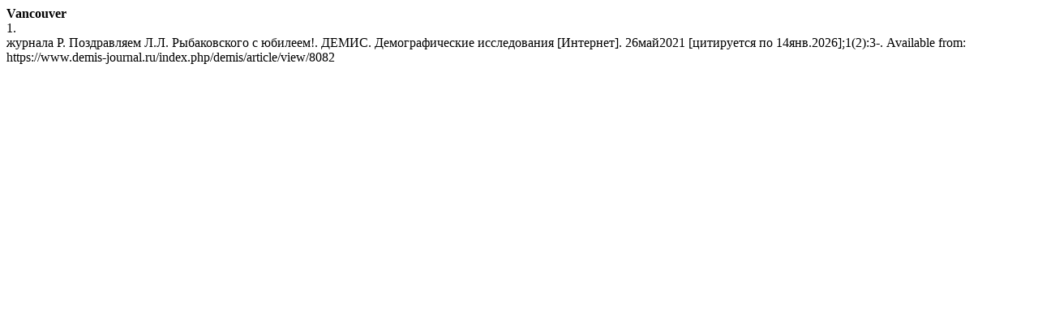

--- FILE ---
content_type: text/html; charset=UTF-8
request_url: https://www.demis-journal.ru/index.php/demis/citationstylelanguage/get/vancouver?submissionId=8082
body_size: 480
content:
<b>Vancouver</b> <div class="csl-bib-body">
  <div class="csl-entry"><div class="csl-left-margin">1. </div><div class="csl-right-inline">журнала Р. Поздравляем Л.Л. Рыбаковского с юбилеем!. ДЕМИС. Демографические исследования [Интернет]. 26май2021 [цитируется по 14янв.2026];1(2):3-. Available from: https://www.demis-journal.ru/index.php/demis/article/view/8082</div></div>
</div>